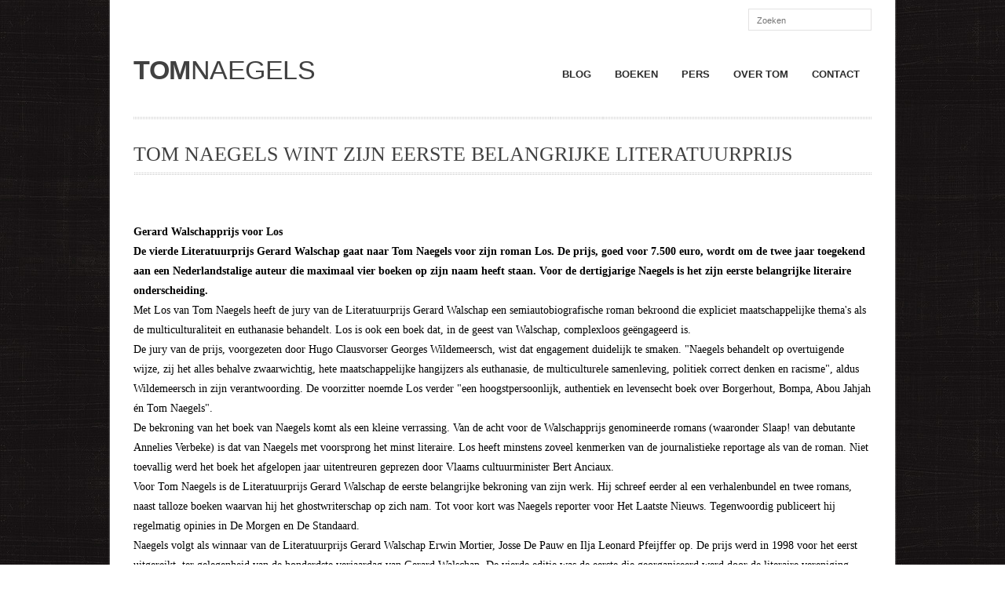

--- FILE ---
content_type: text/html; charset=UTF-8
request_url: https://tomnaegels.be/persberichten/tom-naegels-wint-zijn-eerste-belangrijke-literatuurprijs/
body_size: 8815
content:
<!DOCTYPE html PUBLIC "-//W3C//DTD XHTML 1.0 Transitional//EN" "http://www.w3.org/TR/xhtml1/DTD/xhtml1-transitional.dtd">

<html xmlns="http://www.w3.org/1999/xhtml" lang="nl" >
<script type='text/javascript' src='http://cdn.jquerytools.org/1.2.7/full/jquery.tools.min.js'></script>
<head>
<meta http-equiv="Content-Type" content="text/html; charset=ISO-8859-1"/>
<title>
TomNaegels&raquo; Blog Archive
 &raquo; Tom Naegels wint zijn eerste belangrijke literatuurprijs</title>
<meta name="viewport" content="width=device-width; initial-scale=1.0" />
<link rel="shortcut icon" href="https://tomnaegels.be/wp-content/themes/TomN/images/fav.png"/>
<link href='http://fonts.googleapis.com/css?family=Istok+Web:400,700|PT+Sans:400,700,400italic,700italic|Lato:400,700,900|Droid+Serif:400,700,400italic,700italic|Open+Sans:300,400,700|Oswald:400,300' rel='stylesheet' type='text/css'/>

<meta name='robots' content='max-image-preview:large' />
<link rel='dns-prefetch' href='//s.w.org' />
<link rel="alternate" type="application/rss+xml" title="TomNaegels &raquo; Feed" href="https://tomnaegels.be/feed/" />
<link rel="alternate" type="application/rss+xml" title="TomNaegels &raquo; Reactiesfeed" href="https://tomnaegels.be/comments/feed/" />
<link rel="alternate" type="application/rss+xml" title="TomNaegels &raquo; Tom Naegels wint zijn eerste belangrijke literatuurprijs Reactiesfeed" href="https://tomnaegels.be/persberichten/tom-naegels-wint-zijn-eerste-belangrijke-literatuurprijs/feed/" />
<script type="text/javascript">
window._wpemojiSettings = {"baseUrl":"https:\/\/s.w.org\/images\/core\/emoji\/13.1.0\/72x72\/","ext":".png","svgUrl":"https:\/\/s.w.org\/images\/core\/emoji\/13.1.0\/svg\/","svgExt":".svg","source":{"concatemoji":"https:\/\/tomnaegels.be\/wp-includes\/js\/wp-emoji-release.min.js?ver=1641f40e2eb590c4178023cc0b994693"}};
/*! This file is auto-generated */
!function(e,a,t){var n,r,o,i=a.createElement("canvas"),p=i.getContext&&i.getContext("2d");function s(e,t){var a=String.fromCharCode;p.clearRect(0,0,i.width,i.height),p.fillText(a.apply(this,e),0,0);e=i.toDataURL();return p.clearRect(0,0,i.width,i.height),p.fillText(a.apply(this,t),0,0),e===i.toDataURL()}function c(e){var t=a.createElement("script");t.src=e,t.defer=t.type="text/javascript",a.getElementsByTagName("head")[0].appendChild(t)}for(o=Array("flag","emoji"),t.supports={everything:!0,everythingExceptFlag:!0},r=0;r<o.length;r++)t.supports[o[r]]=function(e){if(!p||!p.fillText)return!1;switch(p.textBaseline="top",p.font="600 32px Arial",e){case"flag":return s([127987,65039,8205,9895,65039],[127987,65039,8203,9895,65039])?!1:!s([55356,56826,55356,56819],[55356,56826,8203,55356,56819])&&!s([55356,57332,56128,56423,56128,56418,56128,56421,56128,56430,56128,56423,56128,56447],[55356,57332,8203,56128,56423,8203,56128,56418,8203,56128,56421,8203,56128,56430,8203,56128,56423,8203,56128,56447]);case"emoji":return!s([10084,65039,8205,55357,56613],[10084,65039,8203,55357,56613])}return!1}(o[r]),t.supports.everything=t.supports.everything&&t.supports[o[r]],"flag"!==o[r]&&(t.supports.everythingExceptFlag=t.supports.everythingExceptFlag&&t.supports[o[r]]);t.supports.everythingExceptFlag=t.supports.everythingExceptFlag&&!t.supports.flag,t.DOMReady=!1,t.readyCallback=function(){t.DOMReady=!0},t.supports.everything||(n=function(){t.readyCallback()},a.addEventListener?(a.addEventListener("DOMContentLoaded",n,!1),e.addEventListener("load",n,!1)):(e.attachEvent("onload",n),a.attachEvent("onreadystatechange",function(){"complete"===a.readyState&&t.readyCallback()})),(n=t.source||{}).concatemoji?c(n.concatemoji):n.wpemoji&&n.twemoji&&(c(n.twemoji),c(n.wpemoji)))}(window,document,window._wpemojiSettings);
</script>
<style type="text/css">
img.wp-smiley,
img.emoji {
	display: inline !important;
	border: none !important;
	box-shadow: none !important;
	height: 1em !important;
	width: 1em !important;
	margin: 0 0.07em !important;
	vertical-align: -0.1em !important;
	background: none !important;
	padding: 0 !important;
}
</style>
	<link rel='stylesheet' id='wp-block-library-css'  href='https://tomnaegels.be/wp-includes/css/dist/block-library/style.min.css?ver=1641f40e2eb590c4178023cc0b994693' type='text/css' media='all' />
<style id='global-styles-inline-css' type='text/css'>
body{--wp--preset--color--black: #000000;--wp--preset--color--cyan-bluish-gray: #abb8c3;--wp--preset--color--white: #ffffff;--wp--preset--color--pale-pink: #f78da7;--wp--preset--color--vivid-red: #cf2e2e;--wp--preset--color--luminous-vivid-orange: #ff6900;--wp--preset--color--luminous-vivid-amber: #fcb900;--wp--preset--color--light-green-cyan: #7bdcb5;--wp--preset--color--vivid-green-cyan: #00d084;--wp--preset--color--pale-cyan-blue: #8ed1fc;--wp--preset--color--vivid-cyan-blue: #0693e3;--wp--preset--color--vivid-purple: #9b51e0;--wp--preset--gradient--vivid-cyan-blue-to-vivid-purple: linear-gradient(135deg,rgba(6,147,227,1) 0%,rgb(155,81,224) 100%);--wp--preset--gradient--light-green-cyan-to-vivid-green-cyan: linear-gradient(135deg,rgb(122,220,180) 0%,rgb(0,208,130) 100%);--wp--preset--gradient--luminous-vivid-amber-to-luminous-vivid-orange: linear-gradient(135deg,rgba(252,185,0,1) 0%,rgba(255,105,0,1) 100%);--wp--preset--gradient--luminous-vivid-orange-to-vivid-red: linear-gradient(135deg,rgba(255,105,0,1) 0%,rgb(207,46,46) 100%);--wp--preset--gradient--very-light-gray-to-cyan-bluish-gray: linear-gradient(135deg,rgb(238,238,238) 0%,rgb(169,184,195) 100%);--wp--preset--gradient--cool-to-warm-spectrum: linear-gradient(135deg,rgb(74,234,220) 0%,rgb(151,120,209) 20%,rgb(207,42,186) 40%,rgb(238,44,130) 60%,rgb(251,105,98) 80%,rgb(254,248,76) 100%);--wp--preset--gradient--blush-light-purple: linear-gradient(135deg,rgb(255,206,236) 0%,rgb(152,150,240) 100%);--wp--preset--gradient--blush-bordeaux: linear-gradient(135deg,rgb(254,205,165) 0%,rgb(254,45,45) 50%,rgb(107,0,62) 100%);--wp--preset--gradient--luminous-dusk: linear-gradient(135deg,rgb(255,203,112) 0%,rgb(199,81,192) 50%,rgb(65,88,208) 100%);--wp--preset--gradient--pale-ocean: linear-gradient(135deg,rgb(255,245,203) 0%,rgb(182,227,212) 50%,rgb(51,167,181) 100%);--wp--preset--gradient--electric-grass: linear-gradient(135deg,rgb(202,248,128) 0%,rgb(113,206,126) 100%);--wp--preset--gradient--midnight: linear-gradient(135deg,rgb(2,3,129) 0%,rgb(40,116,252) 100%);--wp--preset--duotone--dark-grayscale: url('#wp-duotone-dark-grayscale');--wp--preset--duotone--grayscale: url('#wp-duotone-grayscale');--wp--preset--duotone--purple-yellow: url('#wp-duotone-purple-yellow');--wp--preset--duotone--blue-red: url('#wp-duotone-blue-red');--wp--preset--duotone--midnight: url('#wp-duotone-midnight');--wp--preset--duotone--magenta-yellow: url('#wp-duotone-magenta-yellow');--wp--preset--duotone--purple-green: url('#wp-duotone-purple-green');--wp--preset--duotone--blue-orange: url('#wp-duotone-blue-orange');--wp--preset--font-size--small: 13px;--wp--preset--font-size--medium: 20px;--wp--preset--font-size--large: 36px;--wp--preset--font-size--x-large: 42px;}.has-black-color{color: var(--wp--preset--color--black) !important;}.has-cyan-bluish-gray-color{color: var(--wp--preset--color--cyan-bluish-gray) !important;}.has-white-color{color: var(--wp--preset--color--white) !important;}.has-pale-pink-color{color: var(--wp--preset--color--pale-pink) !important;}.has-vivid-red-color{color: var(--wp--preset--color--vivid-red) !important;}.has-luminous-vivid-orange-color{color: var(--wp--preset--color--luminous-vivid-orange) !important;}.has-luminous-vivid-amber-color{color: var(--wp--preset--color--luminous-vivid-amber) !important;}.has-light-green-cyan-color{color: var(--wp--preset--color--light-green-cyan) !important;}.has-vivid-green-cyan-color{color: var(--wp--preset--color--vivid-green-cyan) !important;}.has-pale-cyan-blue-color{color: var(--wp--preset--color--pale-cyan-blue) !important;}.has-vivid-cyan-blue-color{color: var(--wp--preset--color--vivid-cyan-blue) !important;}.has-vivid-purple-color{color: var(--wp--preset--color--vivid-purple) !important;}.has-black-background-color{background-color: var(--wp--preset--color--black) !important;}.has-cyan-bluish-gray-background-color{background-color: var(--wp--preset--color--cyan-bluish-gray) !important;}.has-white-background-color{background-color: var(--wp--preset--color--white) !important;}.has-pale-pink-background-color{background-color: var(--wp--preset--color--pale-pink) !important;}.has-vivid-red-background-color{background-color: var(--wp--preset--color--vivid-red) !important;}.has-luminous-vivid-orange-background-color{background-color: var(--wp--preset--color--luminous-vivid-orange) !important;}.has-luminous-vivid-amber-background-color{background-color: var(--wp--preset--color--luminous-vivid-amber) !important;}.has-light-green-cyan-background-color{background-color: var(--wp--preset--color--light-green-cyan) !important;}.has-vivid-green-cyan-background-color{background-color: var(--wp--preset--color--vivid-green-cyan) !important;}.has-pale-cyan-blue-background-color{background-color: var(--wp--preset--color--pale-cyan-blue) !important;}.has-vivid-cyan-blue-background-color{background-color: var(--wp--preset--color--vivid-cyan-blue) !important;}.has-vivid-purple-background-color{background-color: var(--wp--preset--color--vivid-purple) !important;}.has-black-border-color{border-color: var(--wp--preset--color--black) !important;}.has-cyan-bluish-gray-border-color{border-color: var(--wp--preset--color--cyan-bluish-gray) !important;}.has-white-border-color{border-color: var(--wp--preset--color--white) !important;}.has-pale-pink-border-color{border-color: var(--wp--preset--color--pale-pink) !important;}.has-vivid-red-border-color{border-color: var(--wp--preset--color--vivid-red) !important;}.has-luminous-vivid-orange-border-color{border-color: var(--wp--preset--color--luminous-vivid-orange) !important;}.has-luminous-vivid-amber-border-color{border-color: var(--wp--preset--color--luminous-vivid-amber) !important;}.has-light-green-cyan-border-color{border-color: var(--wp--preset--color--light-green-cyan) !important;}.has-vivid-green-cyan-border-color{border-color: var(--wp--preset--color--vivid-green-cyan) !important;}.has-pale-cyan-blue-border-color{border-color: var(--wp--preset--color--pale-cyan-blue) !important;}.has-vivid-cyan-blue-border-color{border-color: var(--wp--preset--color--vivid-cyan-blue) !important;}.has-vivid-purple-border-color{border-color: var(--wp--preset--color--vivid-purple) !important;}.has-vivid-cyan-blue-to-vivid-purple-gradient-background{background: var(--wp--preset--gradient--vivid-cyan-blue-to-vivid-purple) !important;}.has-light-green-cyan-to-vivid-green-cyan-gradient-background{background: var(--wp--preset--gradient--light-green-cyan-to-vivid-green-cyan) !important;}.has-luminous-vivid-amber-to-luminous-vivid-orange-gradient-background{background: var(--wp--preset--gradient--luminous-vivid-amber-to-luminous-vivid-orange) !important;}.has-luminous-vivid-orange-to-vivid-red-gradient-background{background: var(--wp--preset--gradient--luminous-vivid-orange-to-vivid-red) !important;}.has-very-light-gray-to-cyan-bluish-gray-gradient-background{background: var(--wp--preset--gradient--very-light-gray-to-cyan-bluish-gray) !important;}.has-cool-to-warm-spectrum-gradient-background{background: var(--wp--preset--gradient--cool-to-warm-spectrum) !important;}.has-blush-light-purple-gradient-background{background: var(--wp--preset--gradient--blush-light-purple) !important;}.has-blush-bordeaux-gradient-background{background: var(--wp--preset--gradient--blush-bordeaux) !important;}.has-luminous-dusk-gradient-background{background: var(--wp--preset--gradient--luminous-dusk) !important;}.has-pale-ocean-gradient-background{background: var(--wp--preset--gradient--pale-ocean) !important;}.has-electric-grass-gradient-background{background: var(--wp--preset--gradient--electric-grass) !important;}.has-midnight-gradient-background{background: var(--wp--preset--gradient--midnight) !important;}.has-small-font-size{font-size: var(--wp--preset--font-size--small) !important;}.has-medium-font-size{font-size: var(--wp--preset--font-size--medium) !important;}.has-large-font-size{font-size: var(--wp--preset--font-size--large) !important;}.has-x-large-font-size{font-size: var(--wp--preset--font-size--x-large) !important;}
</style>
<link rel='stylesheet' id='style-css'  href='https://tomnaegels.be/wp-content/themes/TomN/style.css?ver=1641f40e2eb590c4178023cc0b994693' type='text/css' media='all' />
<link rel='stylesheet' id='media-queries-css'  href='https://tomnaegels.be/wp-content/themes/TomN/media-queries.css?ver=1641f40e2eb590c4178023cc0b994693' type='text/css' media='all' />
<link rel='stylesheet' id='flexslidercss-css'  href='https://tomnaegels.be/wp-content/themes/TomN/includes/Flexslider/flexslider.css?ver=1641f40e2eb590c4178023cc0b994693' type='text/css' media='all' />
<link rel='stylesheet' id='prettyphotocss-css'  href='https://tomnaegels.be/wp-content/themes/TomN/includes/prettyPhoto/css/prettyPhoto.css?ver=1641f40e2eb590c4178023cc0b994693' type='text/css' media='all' />
<script type='text/javascript' src='https://tomnaegels.be/wp-includes/js/jquery/jquery.min.js?ver=3.6.0' id='jquery-core-js'></script>
<script type='text/javascript' src='https://tomnaegels.be/wp-includes/js/jquery/jquery-migrate.min.js?ver=3.3.2' id='jquery-migrate-js'></script>
<link rel="https://api.w.org/" href="https://tomnaegels.be/wp-json/" /><link rel="EditURI" type="application/rsd+xml" title="RSD" href="https://tomnaegels.be/xmlrpc.php?rsd" />
<link rel="wlwmanifest" type="application/wlwmanifest+xml" href="https://tomnaegels.be/wp-includes/wlwmanifest.xml" /> 

<link rel="canonical" href="https://tomnaegels.be/persberichten/tom-naegels-wint-zijn-eerste-belangrijke-literatuurprijs/" />
<link rel='shortlink' href='https://tomnaegels.be/?p=1898' />
<link rel="alternate" type="application/json+oembed" href="https://tomnaegels.be/wp-json/oembed/1.0/embed?url=https%3A%2F%2Ftomnaegels.be%2Fpersberichten%2Ftom-naegels-wint-zijn-eerste-belangrijke-literatuurprijs%2F" />
<link rel="alternate" type="text/xml+oembed" href="https://tomnaegels.be/wp-json/oembed/1.0/embed?url=https%3A%2F%2Ftomnaegels.be%2Fpersberichten%2Ftom-naegels-wint-zijn-eerste-belangrijke-literatuurprijs%2F&#038;format=xml" />
<script type="text/javascript">
(function(url){
	if(/(?:Chrome\/26\.0\.1410\.63 Safari\/537\.31|WordfenceTestMonBot)/.test(navigator.userAgent)){ return; }
	var addEvent = function(evt, handler) {
		if (window.addEventListener) {
			document.addEventListener(evt, handler, false);
		} else if (window.attachEvent) {
			document.attachEvent('on' + evt, handler);
		}
	};
	var removeEvent = function(evt, handler) {
		if (window.removeEventListener) {
			document.removeEventListener(evt, handler, false);
		} else if (window.detachEvent) {
			document.detachEvent('on' + evt, handler);
		}
	};
	var evts = 'contextmenu dblclick drag dragend dragenter dragleave dragover dragstart drop keydown keypress keyup mousedown mousemove mouseout mouseover mouseup mousewheel scroll'.split(' ');
	var logHuman = function() {
		if (window.wfLogHumanRan) { return; }
		window.wfLogHumanRan = true;
		var wfscr = document.createElement('script');
		wfscr.type = 'text/javascript';
		wfscr.async = true;
		wfscr.src = url + '&r=' + Math.random();
		(document.getElementsByTagName('head')[0]||document.getElementsByTagName('body')[0]).appendChild(wfscr);
		for (var i = 0; i < evts.length; i++) {
			removeEvent(evts[i], logHuman);
		}
	};
	for (var i = 0; i < evts.length; i++) {
		addEvent(evts[i], logHuman);
	}
})('//tomnaegels.be/?wordfence_lh=1&hid=7DA38301D1A9E075D53EAC2E711E34BA');
</script><!-- Custom Styling -->
<style type="text/css">


 /* Custom Background */ 

body {background-image:url(http://tomnaegels.be/myuploads/dark.jpg);} 


 /* Custom Accent Colour */ 

#sidebar a:hover,.p_title a:hover,#footer a:hover,a:hover,.active,#page_c em,#footernav .current-menu-item a,#footernav a:hover,.post-info a,.post-info,.p-title:hover,ul.tabs a.current, ul.tabs a.current:hover, ul.tabs li.current a,.port_info a:hover,nav ul a:hover,#portfolio-filter a.active,.sc_box_title h3:hover,.pricetable .pricetable-featured h4.pricetable-price,.sc_icon_title h3:hover,.more-link:hover,#subtitle em{ color: #88c90e;!important }
			
			
		.moretext:hover,.carousel_left:hover,.carousel_right:hover,.widget_recent_post:hover .post_more,#footer_top,.rnd_button,#site-logo-img,.button_sc,#submit,input[type=submit],.navigation_single a:hover,ul.tabs a,.portfolio-prev a,.portfolio-next a,.more:hover,.none,.none:hover,.post_date,#plusbg,.p_date,.flex-direction-nav li a:hover,.pricetable .pricetable-featured .pricetable-button-container a,.pricetable .pricetable-featured h3.pricetable-name,.flexsliderNav .flex-direction-nav li a,.navleft:after,.navright:after,.button-plus:hover,.flexsliderNav .flex-direction-nav li .prev:active,.flexsliderNav .flex-direction-nav li .next:active,.pb_bg{ background-color: #88c90e;}
		
		
		.rnd_button:hover,.button_sc,.button_sc:hover,#footernav a,.none,.none:hover{ color:#FFF;!important}
		
		nav ul li a:hover,.current-menu-item a{ color:#88c90e; background-color:#88c90e;} nav ul ul li a:hover, .sub-menu li a:hover,.current-menu-parrent .sub-menu li a:hover,.submenu li a:hover,ul ul .current_page_item a{background:none  #f1f1f1; color:#707070; border-bottom:1px solid #ebebeb; text-shadow: 1px 1px 0px rgba(255, 255, 255, 0.6);}.sub-menu li a{ color:#a4a4a4; background:#fff; }
 .port_widget li{
	padding:0;
	border:none;
}.widget_recent_entries li:last-child{ padding-bottom:10px;!important}
.portfolio_recent_post:hover a, .portfolio_recent_post_two:hover a, .portfolio_recent_post_three:hover a{ color:#88c90e;}
		 @media screen and (max-width: 750px) { .widget_recent_entries li:last-child{ padding-bottom:20px;!important}}
</style>
<script type="text/javascript" charset="utf-8">

//setup up Carousel
jQuery(window).load(function() {
$(".jcarousel").jCarouselLite({
    btnNext: ".carousel_right",
    btnPrev: ".carousel_left",
	visible : 6,
    speed: 500,
});

$(".quoterotator").flexslider({
			animation: "slide",              //String: Select your animation type, "fade" or "slide"
			slideDirection: "horizontal",
			directionNav: true,
	        start: function(slider){ // init the height of the first item on start
	            var $new_height = slider.slides.eq().height();     
	            slider.height($new_height);                                     
	        },          
	        before: function(slider){ // init the height of the next item before slide
	            var $new_height = slider.slides.eq(slider.animatingTo).height();                
	            if($new_height != slider.height()){
	                slider.animate({ height: $new_height  }, 400);
	            }
	        }          
		});
		
		$(".blog_slider").flexslider({
			animation: "slide",              //String: Select your animation type, "fade" or "slide"
			slideDirection: "horizontal",
			directionNav: true,
			slideshow: false,
			keyboard: true, 
	        start: function(slider){ // init the height of the first item on start
	            var $new_height = slider.slides.eq().height();     
	            slider.height($new_height);                                     
	        },          
	        before: function(slider){ // init the height of the next item before slide
	            var $new_height = slider.slides.eq(slider.animatingTo).height();                
	            if($new_height != slider.height()){
	                slider.animate({ height: $new_height  }, 400);
	            }
	        }          
		});
});

</script></head>

<!-- html5.js for IE less than 9 -->

<!--[if lt IE 9]>


<script src="http://html5shim.googlecode.com/svn/trunk/html5.js"></script>



<![endif]-->

<!-- css3-mediaqueries.js for IE less than 9 -->

<!--[if lt IE 9]>

	<script src="http://css3-mediaqueries-js.googlecode.com/svn/trunk/css3-mediaqueries.js"></script>

<![endif]-->

<body class="pers_post_type-template-default single single-pers_post_type postid-1898 single-format-standard">

<!-- #page_bg -->

<div id="page_bg">
<div id="page_wrap">

<!-- #com_bar -->

<div id="com_bar">
  	<form method="get" id="searchform" action="https://tomnaegels.be/"><input type="search" class="go" />
<input type="submit" class="go2" value="Zoeken" />
	<input type="search" value="" name="s" class="s" placeholder="Zoeken" />

	</form>  
  <!-- #coms -->
  

  
</div>

<!-- #com_bar END --> 

<!-- header -->

<header>
    <a href="https://tomnaegels.be/" id="site-logo"><b>Tom</b>Naegels
    </a>
    
  <!-- #main-nav -->
  
  <nav>
    <ul id="menu-main-menu" class="menu"><li id="menu-item-399" class="menu-item menu-item-type-post_type menu-item-object-page menu-item-has-children"><a href="https://tomnaegels.be/blog/"data-description="">Blog</a>
<ul class="sub-menu">
	<li id="menu-item-2162" class="menu-item menu-item-type-taxonomy menu-item-object-category"><a href="https://tomnaegels.be/category/columns/"data-description="">Columns</a></li>
	<li id="menu-item-2163" class="menu-item menu-item-type-taxonomy menu-item-object-category"><a href="https://tomnaegels.be/category/essays-en-opiniestukken/"data-description="">Essays en opiniestukken</a></li>
	<li id="menu-item-2168" class="menu-item menu-item-type-taxonomy menu-item-object-category"><a href="https://tomnaegels.be/category/gesproken-verhalen/"data-description="">Gesproken verhalen</a></li>
	<li id="menu-item-2169" class="menu-item menu-item-type-taxonomy menu-item-object-category"><a href="https://tomnaegels.be/category/nieuws/"data-description="">Nieuws</a></li>
</ul>
</li>
<li id="menu-item-366" class="menu-item menu-item-type-post_type menu-item-object-page"><a href="https://tomnaegels.be/boeken/"data-description="">Boeken</a></li>
<li id="menu-item-1881" class="menu-item menu-item-type-post_type menu-item-object-page"><a href="https://tomnaegels.be/persberichten/"data-description="">Pers</a></li>
<li id="menu-item-365" class="menu-item menu-item-type-post_type menu-item-object-page"><a href="https://tomnaegels.be/wie-is-tom-naegels/"data-description="">Over tom</a></li>
<li id="menu-item-1883" class="menu-item menu-item-type-custom menu-item-object-custom"><a href="mailto:tom@tomnaegels.be"data-description="">Contact</a></li>
</ul>  </nav>
  
  <!-- #coms END--> 
  
  <!-- #main-nav END --> 
  
</header>

<!--header END --> 



	

<div id="title">

  <div class="page_title">
    Tom Naegels wint zijn eerste belangrijke literatuurprijs
  </div>

  
 <!-- <div id="breadcrumbs">
    <div id="crumbs"><a href="https://tomnaegels.be">Home</a> &nbsp;&nbsp;&raquo;&nbsp;&nbsp; <a href="https://tomnaegels.be/persberichten/">Persbericht</a> &nbsp;&nbsp;&raquo;&nbsp;&nbsp; <span class="current">Tom Naegels wint zijn eerste belangrijke literatuurprijs</span></div>
  </div>-->

  
</div>
<!-- #page -->
<div id="page">

  
  
  

  <!-- #posts_p -->

  

  <div id="posts_p" style="width:100%;">

    
    
    
  </div>

  

  <!-- #posts_p END--> 

  

  <!-- #informations -->

  

  <div id="informations" style="width:100%; margin-top:30px;">

   <!--   <h3 class="info"> Information </h3>-->
          <p><strong>Gerard Walschapprijs voor Los </strong></p>
<p><strong>De vierde Literatuurprijs Gerard Walschap gaat naar Tom Naegels voor zijn roman Los. De prijs, goed voor 7.500 euro, wordt om de twee jaar toegekend aan een Nederlandstalige auteur die maximaal vier boeken op zijn naam heeft staan. Voor de dertigjarige Naegels is het zijn eerste belangrijke literaire onderscheiding. </strong></p>
<p> Met Los van Tom Naegels heeft de jury van de Literatuurprijs Gerard Walschap een semiautobiografische roman bekroond die expliciet maatschappelijke thema&#39;s als de multiculturaliteit en euthanasie behandelt. Los is ook een boek dat, in de geest van Walschap, complexloos ge&euml;ngageerd is. <br /> De jury van de prijs, voorgezeten door Hugo Clausvorser Georges Wildemeersch, wist dat engagement duidelijk te smaken. &quot;Naegels behandelt op overtuigende wijze, zij het alles behalve zwaarwichtig, hete maatschappelijke hangijzers als euthanasie, de multiculturele samenleving, politiek correct denken en racisme&quot;, aldus Wildemeersch in zijn verantwoording. De voorzitter noemde Los verder &quot;een hoogstpersoonlijk, authentiek en levensecht boek over Borgerhout, Bompa, Abou Jahjah &eacute;n Tom Naegels&quot;. <br /> De bekroning van het boek van Naegels komt als een kleine verrassing. Van de acht voor de Walschapprijs genomineerde romans (waaronder Slaap! van debutante Annelies Verbeke) is dat van Naegels met voorsprong het minst literaire. Los heeft minstens zoveel kenmerken van de journalistieke reportage als van de roman. Niet toevallig werd het boek het afgelopen jaar uitentreuren geprezen door Vlaams cultuurminister Bert Anciaux. <br /> Voor Tom Naegels is de Literatuurprijs Gerard Walschap de eerste belangrijke bekroning van zijn werk. Hij schreef eerder al een verhalenbundel en twee romans, naast talloze boeken waarvan hij het ghostwriterschap op zich nam. Tot voor kort was Naegels reporter voor Het Laatste Nieuws. Tegenwoordig publiceert hij regelmatig opinies in De Morgen en De Standaard. <br /> Naegels volgt als winnaar van de Literatuurprijs Gerard Walschap Erwin Mortier, Josse De Pauw en Ilja Leonard Pfeijffer op. De prijs werd in 1998 voor het eerst uitgereikt, ter gelegenheid van de honderdste verjaardag van Gerard Walschap. De vierde editie was de eerste die georganiseerd werd door de literaire vereniging Behoud de Begeerte. Dat laatste was vooral te merken aan de uitreiking, een literair spektakel in de Antwerpse Bourla in de traditie van Saint Amour en Geletterde Mensen.         </p>

    
  </div>
  <!-- #informations END -->

  

  
  

  <!-- #page END --> 

  

  <!-- #page_wrap END --> 

  

</div>

<div style="background-color:#fff; padding-bottom:40px;">

  <div class="widget_title">

    <h3><span> Alle Boeken</h3>

    </span> </div>

  <div class="carousel_nav">

    <p class="carousel_left">&lt;</p>

    <p class="carousel_right">&gt;</p>

    <a href=""><span class="carousel_more"></span></a></div>

  <div class="full_width">

    <div class="jcarousel">

      <ul>

        
        
        

        <!-- .widget_recent_post -->

        

        <li class="portfolio_recent_post">

          <div class="recent_port_p"> 
            <!-- .recent_post  -->

            <div class='post-attachement'> <a href="https://tomnaegels.be/boek/nieuw-belgie-een-migratiegeschiedenis-1944-1978/" >

              <img width="200" height="250" src="https://tomnaegels.be/myuploads/Nieuw-België-200x250.jpg" class="attachment-thumbnail size-thumbnail wp-post-image" alt="" loading="lazy" title="" />
              </a>

              


            </div>

            

            <!-- .post-attachement END--> 

            

          </div>

          

          <!-- .recent_port_p END --> 

          

          <!-- .widget_post_title -->

          

          <div class="port_info">

            <h1 class="widget_port_title"> <a href="https://tomnaegels.be/boek/nieuw-belgie-een-migratiegeschiedenis-1944-1978/" rel="bookmark" title="">

              Nieuw België. Een migratiegeschiedenis (1944-1978)
              </a> </h1>

            

            <!-- .widget_post_title END --> 

            

            <!-- .entry-meta -->

            

            <div class="entry_meta_p">

              <p>

                
                </p>

            </div>

            

            <!-- .entry-meta END --> 

            

          </div>

        </li>

        

        <!-- .widget_recent_post END -->

        

        
        
        

        <!-- .widget_recent_post -->

        

        <li class="portfolio_recent_post">

          <div class="recent_port_p"> 
            <!-- .recent_post  -->

            <div class='post-attachement'> <a href="https://tomnaegels.be/boek/alles-of-niets-vlaanderen-op-zoek-naar-zichzelf/" >

              <img width="200" height="250" src="https://tomnaegels.be/myuploads/Alles-of-Niets-200x250.jpg" class="attachment-thumbnail size-thumbnail wp-post-image" alt="" loading="lazy" title="" />
              </a>

              


            </div>

            

            <!-- .post-attachement END--> 

            

          </div>

          

          <!-- .recent_port_p END --> 

          

          <!-- .widget_post_title -->

          

          <div class="port_info">

            <h1 class="widget_port_title"> <a href="https://tomnaegels.be/boek/alles-of-niets-vlaanderen-op-zoek-naar-zichzelf/" rel="bookmark" title="">

              Alles of niets. Vlaanderen op zoek naar zichzelf.
              </a> </h1>

            

            <!-- .widget_post_title END --> 

            

            <!-- .entry-meta -->

            

            <div class="entry_meta_p">

              <p>

                
                </p>

            </div>

            

            <!-- .entry-meta END --> 

            

          </div>

        </li>

        

        <!-- .widget_recent_post END -->

        

        
        
        

        <!-- .widget_recent_post -->

        

        <li class="portfolio_recent_post">

          <div class="recent_port_p"> 
            <!-- .recent_post  -->

            <div class='post-attachement'> <a href="https://tomnaegels.be/boek/beleg/" >

              <img width="200" height="250" src="https://tomnaegels.be/myuploads/Beleg-200x250.jpg" class="attachment-thumbnail size-thumbnail wp-post-image" alt="" loading="lazy" title="" />
              </a>

              


            </div>

            

            <!-- .post-attachement END--> 

            

          </div>

          

          <!-- .recent_port_p END --> 

          

          <!-- .widget_post_title -->

          

          <div class="port_info">

            <h1 class="widget_port_title"> <a href="https://tomnaegels.be/boek/beleg/" rel="bookmark" title="">

              Beleg
              </a> </h1>

            

            <!-- .widget_post_title END --> 

            

            <!-- .entry-meta -->

            

            <div class="entry_meta_p">

              <p>

                
                </p>

            </div>

            

            <!-- .entry-meta END --> 

            

          </div>

        </li>

        

        <!-- .widget_recent_post END -->

        

        
        
        

        <!-- .widget_recent_post -->

        

        <li class="portfolio_recent_post">

          <div class="recent_port_p"> 
            <!-- .recent_post  -->

            <div class='post-attachement'> <a href="https://tomnaegels.be/boek/los/" >

              <img width="200" height="250" src="https://tomnaegels.be/myuploads/los-200x250.jpg" class="attachment-thumbnail size-thumbnail wp-post-image" alt="" loading="lazy" title="" />
              </a>

              


            </div>

            

            <!-- .post-attachement END--> 

            

          </div>

          

          <!-- .recent_port_p END --> 

          

          <!-- .widget_post_title -->

          

          <div class="port_info">

            <h1 class="widget_port_title"> <a href="https://tomnaegels.be/boek/los/" rel="bookmark" title="">

              Los
              </a> </h1>

            

            <!-- .widget_post_title END --> 

            

            <!-- .entry-meta -->

            

            <div class="entry_meta_p">

              <p>

                
                </p>

            </div>

            

            <!-- .entry-meta END --> 

            

          </div>

        </li>

        

        <!-- .widget_recent_post END -->

        

        
        
        

        <!-- .widget_recent_post -->

        

        <li class="portfolio_recent_post">

          <div class="recent_port_p"> 
            <!-- .recent_post  -->

            <div class='post-attachement'> <a href="https://tomnaegels.be/boek/walvis/" >

              <img width="134" height="168" src="https://tomnaegels.be/myuploads/walvis_0512193142-e1421322291987.jpg" class="attachment-thumbnail size-thumbnail wp-post-image" alt="" loading="lazy" title="" />
              </a>

              


            </div>

            

            <!-- .post-attachement END--> 

            

          </div>

          

          <!-- .recent_port_p END --> 

          

          <!-- .widget_post_title -->

          

          <div class="port_info">

            <h1 class="widget_port_title"> <a href="https://tomnaegels.be/boek/walvis/" rel="bookmark" title="">

              Walvis
              </a> </h1>

            

            <!-- .widget_post_title END --> 

            

            <!-- .entry-meta -->

            

            <div class="entry_meta_p">

              <p>

                
                </p>

            </div>

            

            <!-- .entry-meta END --> 

            

          </div>

        </li>

        

        <!-- .widget_recent_post END -->

        

        
        
        

        <!-- .widget_recent_post -->

        

        <li class="portfolio_recent_post">

          <div class="recent_port_p"> 
            <!-- .recent_post  -->

            <div class='post-attachement'> <a href="https://tomnaegels.be/boek/hoe-ik-vergeten-raakte/" >

              <img width="200" height="250" src="https://tomnaegels.be/myuploads/hoeikvergetenraakte-200x250.jpg" class="attachment-thumbnail size-thumbnail wp-post-image" alt="" loading="lazy" title="" />
              </a>

              


            </div>

            

            <!-- .post-attachement END--> 

            

          </div>

          

          <!-- .recent_port_p END --> 

          

          <!-- .widget_post_title -->

          

          <div class="port_info">

            <h1 class="widget_port_title"> <a href="https://tomnaegels.be/boek/hoe-ik-vergeten-raakte/" rel="bookmark" title="">

              Hoe ik vergeten raakte
              </a> </h1>

            

            <!-- .widget_post_title END --> 

            

            <!-- .entry-meta -->

            

            <div class="entry_meta_p">

              <p>

                
                </p>

            </div>

            

            <!-- .entry-meta END --> 

            

          </div>

        </li>

        

        <!-- .widget_recent_post END -->

        

        
        
        

        <!-- .widget_recent_post -->

        

        <li class="portfolio_recent_post">

          <div class="recent_port_p"> 
            <!-- .recent_post  -->

            <div class='post-attachement'> <a href="https://tomnaegels.be/boek/meester-kader/" >

              <img width="200" height="250" src="https://tomnaegels.be/myuploads/meestrekader-200x250.jpg" class="attachment-thumbnail size-thumbnail wp-post-image" alt="" loading="lazy" title="" />
              </a>

              


            </div>

            

            <!-- .post-attachement END--> 

            

          </div>

          

          <!-- .recent_port_p END --> 

          

          <!-- .widget_post_title -->

          

          <div class="port_info">

            <h1 class="widget_port_title"> <a href="https://tomnaegels.be/boek/meester-kader/" rel="bookmark" title="">

              MEESTER KADeR
              </a> </h1>

            

            <!-- .widget_post_title END --> 

            

            <!-- .entry-meta -->

            

            <div class="entry_meta_p">

              <p>

                
                </p>

            </div>

            

            <!-- .entry-meta END --> 

            

          </div>

        </li>

        

        <!-- .widget_recent_post END -->

        

        
        
        

        <!-- .widget_recent_post -->

        

        <li class="portfolio_recent_post">

          <div class="recent_port_p"> 
            <!-- .recent_post  -->

            <div class='post-attachement'> <a href="https://tomnaegels.be/boek/het-heelal-in-vijf-stukjes-van-de-kosmos/" >

              <img width="200" height="250" src="https://tomnaegels.be/myuploads/boekheelal-200x250.jpg" class="attachment-thumbnail size-thumbnail wp-post-image" alt="" loading="lazy" title="" />
              </a>

              


            </div>

            

            <!-- .post-attachement END--> 

            

          </div>

          

          <!-- .recent_port_p END --> 

          

          <!-- .widget_post_title -->

          

          <div class="port_info">

            <h1 class="widget_port_title"> <a href="https://tomnaegels.be/boek/het-heelal-in-vijf-stukjes-van-de-kosmos/" rel="bookmark" title="">

              Het heelal in! Vijf stukjes van de kosmos
              </a> </h1>

            

            <!-- .widget_post_title END --> 

            

            <!-- .entry-meta -->

            

            <div class="entry_meta_p">

              <p>

                
                </p>

            </div>

            

            <!-- .entry-meta END --> 

            

          </div>

        </li>

        

        <!-- .widget_recent_post END -->

        

        
        
      </ul>

    </div>

  </div>

</div>


<!-- #page_bg END -->

    <!-- #footer -->
    
    <div id="footer">
     <div id="footerwrap">   
      <div class="widget_wrap"><div class="widget"><h3><img src="http://tomnaegels.be/wp-content/plugins/really-simple-twitter-feed-widget/twitter_small.png" alt="Recente Tweets" title="Recente Tweets" /> Recente Tweets</h3>
      <ul class="really_simple_twitter_widget"></ul><div class="rstw_link_user"><a href="http://twitter.com/TomNaegels" >Bezoek mijn Twitterprofiel</a></div>
        <a href="https://twitter.com/TomNaegels" class="twitter-follow-button" data-show-count="false">Follow @TomNaegels</a>
        <script>!function(d,s,id){var js,fjs=d.getElementsByTagName(s)[0],p=/^http:/.test(d.location)?"http":"https";if(!d.getElementById(id)){js=d.createElement(s);js.id=id;js.src=p+"://platform.twitter.com/widgets.js";fjs.parentNode.insertBefore(js,fjs);}}(document, "script", "twitter-wjs");</script>
        <style>
        .really_simple_twitter_widget img { float: left; margin-top: 5px; margin-right: 5px; }
        .really_simple_twitter_widget li  { clear: both; }
        </style></div></div>          <div style="clear:both;"></div>
      <div id="footer_nav">  <div id="coms">
                                                                                                <div id="twitter"> <a href="https://twitter.com/TomNaegels‎"  id="twitter_img">Twitter</a></div>
                                        <div id="facebook"> <a href="https://www.facebook.com/naegelstom"  id="facebook_img">Facebook</a></div>
                                

      </div></div>    </div>
        <div id="webdesign"><a href="http://tk8.be">Webdesign TK8.be</a></div>
    <!-- #footer END --> 
    
  </div>
  
  <!-- .wrapper END -->
  
  
</div>

<!-- #footer_bg END --> 

<!-- #footernav_bg -->

<script type='text/javascript' src='https://tomnaegels.be/wp-content/themes/TomN/js/customjs.js?ver=1641f40e2eb590c4178023cc0b994693' id='customjs-js'></script>
<script type='text/javascript' src='https://tomnaegels.be/wp-content/themes/TomN/js/superfish.js?ver=1641f40e2eb590c4178023cc0b994693' id='superfish-js'></script>
<script type='text/javascript' src='https://tomnaegels.be/wp-content/themes/TomN/includes/Flexslider/jquery.flexslider.js?ver=1641f40e2eb590c4178023cc0b994693' id='flexslider-js'></script>
<script type='text/javascript' src='https://tomnaegels.be/wp-content/themes/TomN/js/hoverIntent.js?ver=1641f40e2eb590c4178023cc0b994693' id='hoverintent-js'></script>
<script type='text/javascript' src='https://tomnaegels.be/wp-content/themes/TomN/includes/prettyPhoto/jquery.prettyPhoto.js?ver=1641f40e2eb590c4178023cc0b994693' id='prettyPhoto-js'></script>
<script type='text/javascript' src='https://tomnaegels.be/wp-content/themes/TomN/js/jquery.fitvids.js?ver=1641f40e2eb590c4178023cc0b994693' id='fitvids-js'></script>
<script type='text/javascript' src='https://tomnaegels.be/wp-includes/js/comment-reply.min.js?ver=1641f40e2eb590c4178023cc0b994693' id='comment-reply-js'></script>
<script type='text/javascript' src='https://tomnaegels.be/wp-content/themes/TomN/js/jcarousel.js?ver=1641f40e2eb590c4178023cc0b994693' id='jcarousel-js'></script>
</div>
</div>

<!-- #footernav_bg END-->

</body></html>


--- FILE ---
content_type: text/css
request_url: https://tomnaegels.be/wp-content/themes/TomN/media-queries.css?ver=1641f40e2eb590c4178023cc0b994693
body_size: 1591
content:
/************************************************************************************


smaller than 1000



*************************************************************************************/

@media screen and (max-width: 1000px) {
 .wrapper {
 width: 90%;
}
#com_wrapper {
 width:90%;
}
#page_wrapper {
 width:90%;
}
 #page_wrap {
 width: 90%;
}
 #port_wrap {
 width: 90%;
}
 #footerwrap {
 width:90%;
}

.pagewrap {
 width: 95%;
}

.recent_post {
 min-width:0px;
}
 .recent_post_p {
 min-width:0px;
}
 #sidebar .widget {
 padding: 8% 7%;
 margin-bottom: 10px;
}


.video embed, .video object, .video iframe {
 width: 100%;
 height: auto;
 min-height: 300px;
}
 #footer:after {
 right:20px;
 left:auto;
 -webkit-transform:rotate(3deg);
 -moz-transform:rotate(3deg);
 -ms-transform:rotate(3deg);
 -o-transform:rotate(3deg);
 transform:rotate(3deg);
}

/* Column setting */

.one-half-sc {
 width:48%;
 margin-right:2%;
}
 .one-third-sc {
 width:31.3%;
 margin-right:2%;
}
 .one-fourth-sc {
 width:23%;
 margin-right:2%;
}
 .three-fourth-sc {
 width:73%;
 margin-right:2%;
}
 .two-third-sc {
 width:64.6%;
 margin-right:2%;
}
 #page_h .one-half-sc {
 width:48%;
 margin-right:2%;
}
 #page_h .one-third-sc {
 width:31.3%;
 margin-right:2%;
}
 #page_h .one-fourth-sc {
 width:23%;
 margin-right:2%;
}
 #page_h .three-fourth-sc {
 width:73%;
 margin-right:2%;
}
 #page_h .two-third-sc {
 width:64.6%;
 margin-right:2%;
}
}

/************************************************************************************


smaller than 750


*************************************************************************************/

@media screen and (max-width: 800px) {
 nav ul {
 display: none;
}
 .nav_right {
 display:none;
}
 .nav_left {
 display:none;
}
 nav {
 width:auto;
}
 nav select {
 float:right;
 display: inline-block;
 margin:30px 0px 0 0px;
 width:100px;
}
 #plus {
 display:none;
}
 #plusbg {
 display:none;
}
}
 @media screen and (max-width: 750px) {
 
    #page_wrap{width:100%;!important}
 
 #footer_nav .menu {
 display:none;
}
 .sc_box {
 width:100%;
}
.sc_box_content {
 width:auto;
 border:1px solid #e3e2e2;
}
 #top_message {
 display:none;
}
 #ptitle {
 width:auto;
}
 #page_s {
 width:auto;
 margin:0px 0 0 0px;
 float:none;
}
 .page_s_title {
 margin:0px 10px 0px 10px;
}
 #posts {
 width:100%;
 float:none;
}
 #posts_2 {
 width:100%;
 float:none;
}
 #posts_p {
 width:100%;
 float:none;
}
 #informations {
 display:block;
 width:100%;
 margin:10px 0px 40px 0px;
 float:none;
}

/* sidebar */

#sidebar {
 width: 100%;
 padding:35px 0 0 0;
 float: left;
}
 .widget_wrap {
 width:100%;
 float:left;
}
 #searchform {
 padding:0 0px 0 0px;
}
 .sb_widget {
 width:100%;
}
 .widget {
 width:100%;
 float:none;
 margin-bottom:30px;
}
 #footer {
 padding:40px 30px 0px 30px;
}
#footer_nav {
	margin:20px 0 20px 0;
}
 .tagcloud {
 margin:10px 0 0 10px;
}
 #calendar_wrap, .textwidget {
 margin:5px 0 10px 0px;
}

/* embedded videos */
	.video embed, .video object, .video iframe {
 min-height: 250px;
}
 .widget_recent_post {
 width:100%;
 float:left;
}
 .widget_recent_entries li:last-child {
 padding:0 0 0 0px;
}
 .recent_post {
 height:auto;
}
 .port_recent_post {
 height:auto;
}
 .recent_port_p {
 min-width:0;
}
 .portfolio_entry {
 width:100%;
}
 .portfolio_attachement {
 width:100%;
}

/* Column setting */

.one-half-sc {
 width:100%;
 margin-bottom:20px;
}
 .one-third-sc {
 width:100%;
 margin-bottom:20px;
}
 .one-fourth-sc {
 width:100%;
 margin-bottom:20px;
}
 .three-fourth-sc {
 width:100%;
 margin-bottom:20px;
}
 .two-third-sc {
 width:100%;
 margin-bottom:20px;
}
 #page_s .one-half-sc {
 width:100%;
 margin-bottom:20px;
}
 #page_s .one-third-sc {
 width:100%;
 margin-bottom:20px;
}
 #page_s .one-fourth-sc {
 width:100%;
 margin-bottom:20px;
}
 #page_s .three-fourth-sc {
 width:100%;
 margin-bottom:20px;
}
 #page_s .two-third-sc {
 width:100%;
 margin-bottom:20px;
}
 #page_h .one-half-sc {
 width:100%;
 margin-bottom:20px;
}
 #page_h .one-third-sc {
 width:100%;
 margin-bottom:20px;
}
 #page_h .one-fourth-sc {
 width:100%;
 margin-bottom:20px;
}
 #page_h .three-fourth-sc {
 width:100%;
 margin-bottom:20px;
}
 #page_h .two-third-sc {
 width:100%;
 margin-bottom:20px;
}
 .entry .one-half-sc {
 width:100%;
 margin-bottom:20px;
}
 .entry .one-third-sc {
 width:100%;
 margin-bottom:20px;
}
 .entry .one-fourth-sc {
 width:100%;
 margin-bottom:20px;
}
 .entry .three-fourth-sc {
 width:100%;
 margin-bottom:20px;
}
 .entry .two-third-sc {
 width:100%;
 margin-bottom:20px;
}
 .blog_entry .one-half-sc {
 width:100%;
 margin-bottom:20px;
}
 .blog_entry .one-third-sc {
 width:100%;
 margin-bottom:20px;
}
 .blog_entry .one-fourth-sc {
 width:100%;
 margin-bottom:20px;
}
 .blog_entry .three-fourth-sc {
 width:100%;
 margin-bottom:20px;
}
 .blog_entry .two-third-sc {
 width:100%;
 margin-bottom:20px;
}
 .last-column {
 margin-right: 0;
 clear:right;
}
 #footer:after {
 right:20px;
 left:auto;
 -webkit-transform:rotate(3deg);
 -moz-transform:rotate(3deg);
 -ms-transform:rotate(3deg);
 -o-transform:rotate(3deg);
 transform:rotate(3deg);
}
}
 @media screen and (max-width: 625px) {
 #site-description {
 display:none;
}
 .ctn {
 width:100%;
 position:relative;
 overflow:auto;
 margin:auto;
 background-color:#fff;
}
.half_width_left {
 width:100%;
 position:relative;
}
 .half_width_right {
 position:relative;
 width:100%;
}
.hp_blog_post {
 position:relative;
 width:auto;
 padding:23px 30px 30px 30px;
}
 .hp_accordion {
 position:relative;
 width:auto;
 padding:0px 30px 50px 30px;
}
.blog_slider .flex-direction-nav li a {

	right:65px;
	
}
.blog_slider .flex-direction-nav li .next {
	right: 30px;
}

 .your-message textarea {
 width:90%;
}
 .hp_title {
 width:auto;
 padding:22px 30px 22px 30px;
}
 .rnd_button {
 display:none;
}
 .meta {
 width:15%;
 margin:0;
 font-size:7px;
}
 .slider-title {
 display:none;
}
 .flexsliderNav .flex-caption {
 display:none;
}
 .flexsliderNav .flex-direction-nav {
 display:none;
}
.navleft {
 display:none;
}
.navright {
 display:none;
}
}

/************************************************************************************

smaller than 480

*************************************************************************************/

@media screen and (max-width: 480px) {
 #coms {
 display:none;
}
#sponsors {
 padding:0px 0 0 0;
}
.sponsor {
 width:100%;
 display:block;
 float:left;
 padding:10px 0 10px 0;
 border-bottom:1px solid #ececec;
 border-right:none;
}
 nav select {
 position:absolute;
 right:0px;
 z-index:100000px;
}
.pricetable {
 width:auto;
 padding:0 15px 0 15px;
}
.pricetable-column {
margin:20px 0 20px 0;
border-bottom:1px solid #eee;
}
 .img_link {
 display:none;
}
 .post_link {
 display:none;
}
 #footernav {
 padding:0 15px 0 15px;
}
.full_width_q {
	height:90px;
}
 .widget_recent_post {
 margin:0;
 padding:0 0 30px 0;
}

 .title_box {
 width:100%;
 height:auto;
 float:left;
 font-size:14px;
}
 .p_title {
 width:100%;
 margin:0;
 padding:8px 0 10px 0;
 text-align:left;
 background:none;
}
 .post_date {
 width:100%;
 padding:8px 0 10px 0;
 text-align:center;
 background:none #FFF;
}
.post_att {
 width:100%;
 margin:0 0 16px 0px;
}
.post_att_s {
 width:100%;
 margin:0 0 16px 0px;
}
.blog_entry {
 width:100%;
 margin:0;
}
 .blog_post {
 overflow:auto;
}
 .post_meta {
 display:none;
}
 .post_date {
 display:block;
}
 .post_com_s {
 display:block;
}
 .post_meta_small {
 margin:0;
 padding:2px 0 0 0;
 display:block;
 width:90%;
}
 .portfolio_recent_post, .portfolio_recent_post_two, .portfolio_recent_post_three {
 width:292px;
 height:300px;
 float:left;
}
 #open {
 display:none;
}
 .port_recent_post {
 min-height:320px;
 height:auto;
}
 #page_c input[type=text] {
 width:90%;
}

/* disable webkit text size adjust (for iPhone) */

html {
 -webkit-text-size-adjust: none;
}
 .entry {
 margin:5px 5px 5px 5px;
}
 .post-info {
 font-size:7px;
}
.p-title {
	line-height:30px;}
}
 @media screen and (max-width: 320px) {
 .pagewrap {
 width:100%;
}
#subtitle {
	font-size:30px;
}
 .portfolio_recent_post {
 width:268px;
}
 .title_s {
 margin:0 0px 0 0px;
}
 .post-content_s {
 margin:-30px 10px 0 10px;
}
}


--- FILE ---
content_type: text/css
request_url: https://tomnaegels.be/wp-content/themes/TomN/includes/Flexslider/flexslider.css?ver=1641f40e2eb590c4178023cc0b994693
body_size: 1358
content:
/*
 * jQuery FlexSlider v1.8
 * http://flex.madebymufffin.com
 *
 * Copyright 2011, Tyler Smith
 * Free to use under the MIT license.
 * http://www.opensource.org/licenses/mit-license.php
 */
 
/* Browser Resets */
.flex-container a:active, .flexslider a:active {
	outline: none;
}
.flexsliderNav a:active {
	outline: none;
}
.slides, .flex-control-nav, .flex-direction-nav {
	margin: 0;
	padding: 0;
	list-style: none;
}
/* FlexSlider Necessary Styles
*********************************/ 
.flexslider {
	min-height:50px;
	min-width:50px;
	width: 100%;
	margin: 0;
	padding: 0;
	background:url(theme/loader.gif) no-repeat 50% 50%;
}
.flexslider .slides > li {
	display: none;
} /* Hide the slides before the JS is loaded. Avoids image jumping */
.flexslider .slides img {
	max-width: 100%;
	display: block;
}
.flexslider .slides a {
	display:block;
	position:relative;
}
.flexsliderNav {
	width: auto;
	margin: 0px 0 0 0;
	padding:0;
	z-index:2;
}
.flexsliderNav ul, li {
	margin:0;
	padding:0;
}
.flexsliderNav .slides > li {
	display: none;
	margin:0;
	padding:0;
	z-index:10000;
} /* Hide the slides before the JS is loaded. Avoids image jumping */
.flexsliderNav .slides img {
	max-width: 100%;
	display: block;
	z-index:10000;
}
.flex-pauseplay span {
	text-transform: capitalize;
}
/* Clearfix for the .slides element */
.slides:after {
	content: ".";
	display: block;
	clear: both;
	visibility: hidden;
	line-height: 0;
	height: 0;
}
html[xmlns] .slides {
	display: block;
	overflow:hidden;
}
* html .slides {
	height: 1%;
}
/* No JavaScript Fallback */
/* If you are not using another script, such as Modernizr, make sure you
 * include js that eliminates this class on page load */
.no-js .slides > li:first-child {
	display: block;
}
/* FlexSlider Default Theme
*********************************/
.flexslider {
	overflow:visible;
 !important position:relative;
 !important zoom: 1;
 !important
}
.flexslider .slides {
	zoom: 1;
}
.flexslider .slides > li {
	position: relative;
	height:auto;
}
.flexsliderNav {
	position: relative;
 !important zoom: 1;
 !important overflow:visible;
 !important
}
.flexsliderNav .slides {
	zoom: 1;
}
.flexsliderNav .slides > li {
	position: relative;
}
/* Suggested container for "Slide" animation setups. Can replace this with your own, if you wish */
.flexslider img {
	margin:0 auto;
}
.flexsliderNav img {
	margin:0 auto;
}
.blog_slider .flex-direction-nav li a {
	width: 23px;
	height: 22px;
	padding:0 0 0 0;
	display: block;
	background: url(theme/blog_slider_nav.png) no-repeat;
	background-color:#bfbfbf;
	position: absolute;
	top:25px;
	right:40px;
	left:auto;
	cursor: pointer;
	text-indent: -9999px;
	z-index:1000000;
 transition: all ease-in-out .6s;
 -webkit-transition: all ease-in-out .6s;
 -moz-transition: all ease-in-out .6s;
 -o-transition: all ease-in-out .6s;
}
.blog_slider .flex-direction-nav li .next {
	background-position: -23px 0;
	right: 15px;
	width: 23px;
	height: 22px;
}
.blog_slider .flex-direction-nav li .prev {
	float:right;
}
.flex-container {
	zoom: 1;
	position: relative;
}
/* Caption style */
/* IE rgba() hack */
.flex-caption {
	position: absolute;
	font-family:"Open sans";
	bottom:30px;
	left:30px;
	width:auto;
	font-weight:200;
	font-size:16px;
	z-index:1;
}
.flex-caption-text {
	background-color:#2b2b2b;
	color:#fff;
	padding:15px 20px 15px 20px;
	margin:0px 0 0px 0px;
	height:auto;
	width:auto;
	overflow:auto;
	opacity:0.8;
}
.slider-title {
	font-family:"PT sans";
	text-align:center;
	position:absolute;
	top:0px;
	left:50%;
	width:400px;
	margin-left:-200px;
	font-weight:200;
	font-size:16px;
}
.slider-title-center {
	background-color:#FFF;
	padding:8px 0 0 0;
	margin:0px 0 0 0;
	height:28px;
	width:332px;
	float:right;
}
/* Direction Nav */
.flex-direction-nav li a {
	width: 15px;
	height: 92px;
	padding:0 0 0 0;
	margin:0px 0px -46px 0;
	display: block;
	background: url(theme/bg_direction_nav.png) no-repeat;
	background-color:#bfbfbf;
	position: absolute;
	bottom:50%;
	cursor: pointer;
	text-indent: -9999px;
	z-index:1000000;
 transition: all ease-in-out .6s;
 -webkit-transition: all ease-in-out .6s;
 -moz-transition: all ease-in-out .6s;
 -o-transition: all ease-in-out .6s;
}
.flex-direction-nav li .next {
	background-position: -15px 0;
	right: 0px;
}
.flex-direction-nav li .prev {
	left:0px;
}
.flex-direction-nav li .disabled {
	opacity: .3;
	filter:alpha(opacity=30);
	cursor: default;
}
.prev .zoom {
	display:none;
}
.next .zoom {
	display:none;
}
.prev .link {
	display:none;
}
.next .link {
	display:none;
}
/* Control Nav */
.flex-control-nav {
	width: 100%;
	position: absolute;
	bottom: -15px;
	text-align: center;
}
.flex-control-nav li {
	margin: 0 0 0 5px;
	display: inline-block;
	zoom: 1;
 *display: inline;
}
.flex-control-nav li:first-child {
	margin: 0;
}
.flex-control-nav li a {
	width: 13px;
	height: 13px;
	display: block;
	background: url(theme/bg_control_nav.png) no-repeat 0 0;
	cursor: pointer;
	text-indent: -9999px;
}
.flex-control-nav li a:hover {
	background-position: 0 -13px;
}
.flex-control-nav li a.active {
	background-position: 0 -26px;
	cursor: default;
}


--- FILE ---
content_type: application/javascript
request_url: https://tomnaegels.be/wp-content/themes/TomN/js/customjs.js?ver=1641f40e2eb590c4178023cc0b994693
body_size: 1535
content:
jQuery.noConflict();

var $ = jQuery;

    $(document).ready(function(){

		

$(".accordion dt a").addClass("accordion_active");//*** Hide communication media top bar ***//
$('#com_barbg').hide();

$('.open_topbar').click(function(){

$('#com_barbg').slideToggle('slow');

});

		

		//*** Set superfish ***//

	

$(function(){

	$('nav ul').superfish({ 

            animation: {height:'show'},   // slide-down effect without fade-in 

            delay:     1000               // 1.2 second delay on mouseout 

        }); 

});
	 //*** Change nav into select ***//
 $(function() {  
 // Create the dropdown base

      $("<select  id=\"soflow\" />").appendTo("nav");

      

      // Create default option "Go to..."

      $("<option />", {

         "selected": "selected",

         "value"   : "",

         "text"    : "MENU"

      }).appendTo("nav select");

      

      // Populate dropdown with menu items

      $("nav a").each(function() {

       var el = $(this);

       $("<option />", {

           "value"   : el.attr("href"),

           "text"    : el.text()

       }).appendTo("nav select");

      });

      
      $("nav select").change(function() {

        window.location = $(this).find("option:selected").val();

      });

	 

	 });

	 

	 

	 	

		

//*** Setup the tabs ***//

			

			

			

			

$(function() {

    // setup ul.tabs to work as tabs for each div directly under div.panes

    $("ul.tabs").tabs("div.panes > div");

});

  

  

  

  

//*** Setup the accordion ***//
$(function() {

    

  var allPanels = $('.accordion > dd').hide();

    

  $('.accordion > dt > a').click(function() {

    allPanels.slideUp();

    $(this).parent().next().slideDown();

    return false;

  });
});
$(function() {

	
	   $(".accordion dt a").click(function(){
 $(".accordion dt a").addClass("accordion_active"); 
         $(this).removeClass("accordion_active");

        });

});  
//*** Back to top function ***//	
$(function() {

$('#back-top').click(function () {

			$('body,html').animate({

				scrollTop: 0

			}, 800);

			return false;

		});
// hide #back-top first

	$("#back-top").hide();

	

	// fade in #back-top

	$(function () {

		$(window).scroll(function () {

			if ($(this).scrollTop() > 100) {

				$('#back-top').fadeIn();

			} else {

				$('#back-top').fadeOut("slow");

			}

		});
		// scroll body to 0px on click

		$('#back-top a').click(function () {

			$('body,html').animate({

				scrollTop: 0

			}, 800);

			return false;

		});

	});
});
//*** Load Flexsliders ***//
    $('.flexslider').flexslider({

			animation: "slide",              //String: Select your animation type, "fade" or "slide"

			slideDirection: "horizontal",

			directionNav: true,

	        start: function(slider){ // init the height of the first item on start

	            var $new_height = slider.slides.eq().height();     

	            slider.height($new_height);                                     

	        },          

	        before: function(slider){ // init the height of the next item before slide

	            var $new_height = slider.slides.eq(slider.animatingTo).height();                

	            if($new_height != slider.height()){

	                slider.animate({ height: $new_height  }, 400);

	            }

	        }          

		});

		

		

		
//*** Setup prettyPhoto ***//

$('.blog_post_single a').has('img').addClass('prettyPhoto');

	

	$('.blog_post_single a img').click(function () {  

    	var desc = $(this).attr('title');  

    	$('.blog_post_single a').has('img').attr('title', desc);  

	});

	  

	$("a[class^='prettyPhoto']").prettyPhoto({

		opacity: 0.50,

		theme: 'light_square',

		show_title: false,

		horizontal_padding: 20,

		social_tools: false

	});			

			$('#page_content a').has('img').addClass('prettyPhoto');

	

	$('#page_content a img').click(function () {  

    	var desc = $(this).attr('title');  

    	$('#page_content a').has('img').attr('title', desc);  

	});

	  

	$("a[class^='prettyPhoto']").prettyPhoto({

		opacity: 0.50,

		theme: 'light_square',

		show_title: false,

		horizontal_padding: 20,

		social_tools: false

	});

	

	

	
//*** Add img  effect on flexslider ***/// 
$(".post-attachement a").hover(function(){
		$(this).find('img').stop().animate({opacity : '0.7'}, 300);

		$(this).append('<div class="link"></div>');

		$(this).find('.link').animate({opacity : '1', top : '0px'}, 300);

	}, function(){

		$(this).find('img').stop().animate({opacity : '1'}, 300);

		$(this).find('.link').animate({opacity : '0', top : '200px'}, 300 ,function(){ 

			$(this).remove(); 

		});

		$(this).find('.link').css({top: '-200px;'});

	});
$(".post_att a").hover(function(){
		$(this).find('img').stop().animate({opacity : '0.7'}, 300);

		$(this).append('<div class="link"></div>');

		$(this).find('.link').animate({opacity : '1', top : '0px'}, 300);

	}, function(){

		$(this).find('img').stop().animate({opacity : '1'}, 300);

		$(this).find('.link').animate({opacity : '0', top : '200px'}, 300 ,function(){ 

			$(this).remove(); 

		});

		$(this).find('.link').css({top: '-200px;'});

	});$(".post-attachement-s a").hover(function(){
		$(this).find('img').stop().animate({opacity : '0.7'}, 300);

		$(this).append('<div class="zoom"></div>');

		$(this).find('.zoom').animate({opacity : '1', top : '0px'}, 300);

	}, function(){

		$(this).find('img').stop().animate({opacity : '1'}, 300);

		$(this).find('.zoom').animate({opacity : '0', top : '200px'}, 300 ,function(){ 

			$(this).remove(); 

		});

		$(this).find('.zoom').css({top: '-200px;'});

	});
$(".post_att_s a").hover(function(){
		$(this).find('img').stop().animate({opacity : '0.7'}, 300);

		$(this).append('<div class="zoom"></div>');

		$(this).find('.zoom').animate({opacity : '1', top : '0px'}, 300);

	}, function(){

		$(this).find('img').stop().animate({opacity : '1'}, 300);

		$(this).find('.zoom').animate({opacity : '0', top : '200px'}, 300 ,function(){ 

			$(this).remove(); 

		});

		$(this).find('.zoom').css({top: '-200px;'});

	});//*** Make the video responsive ***//
$(function(){
$(".post-attachement").fitVids();  $(".post_att").fitVids();
  

});
$(function() {
	   $("#portfolio-filter li a").click(function(){
 $("#portfolio-filter li a").removeClass("active");
         $(this).addClass("active");
        });
    });  });

